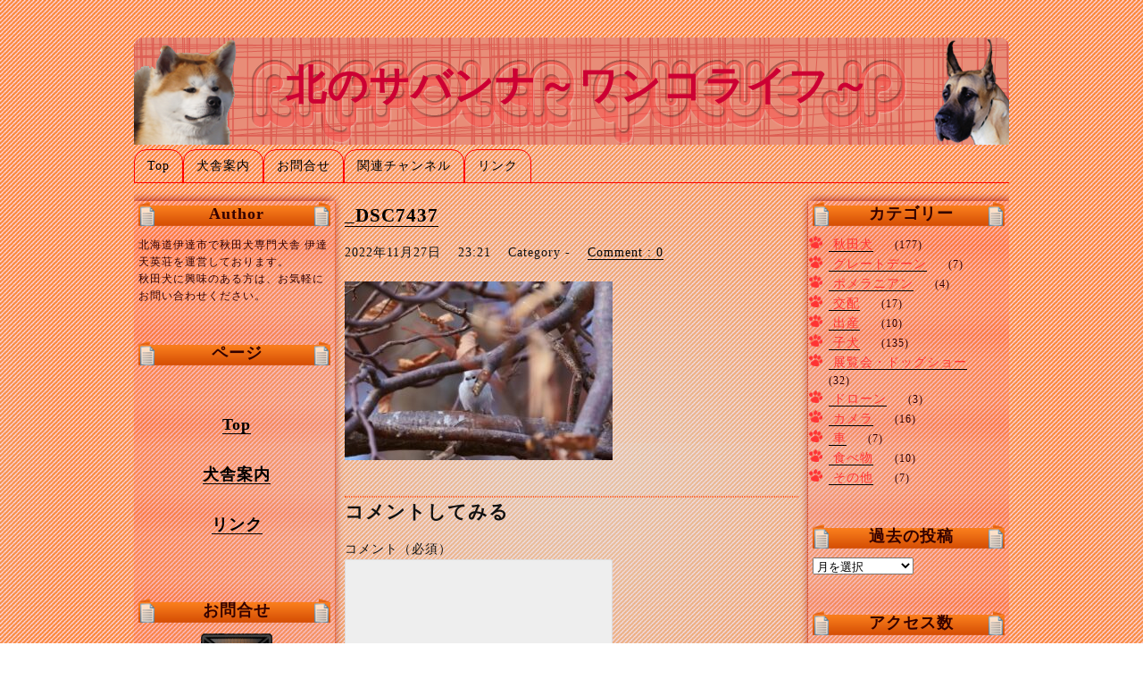

--- FILE ---
content_type: text/html; charset=UTF-8
request_url: https://raffoler-queue.info/%E4%BB%8A%E9%80%B1%E3%82%82/_dsc7437/
body_size: 15281
content:




<!DOCTYPE html PUBLIC "-//W3C//DTD XHTML 1.0 Transitional//EN" "http://www.w3.org/TR/xhtml1/DTD/xhtml1-transitional.dtd">
<html xmlns="http://www.w3.org/1999/xhtml" xml:lang="ja" lang="ja">
<head>
<meta name="google-site-verification" content="Q5dWbbz40sn5ovcc3nE6rksOmrMhxllLaKuVaRYSUgY" />
<META http-equiv="Content-Type" content="text/html; charset=UTF-8">
<META http-equiv="Content-Style-Type" content="text/css">
<meta http-equiv="Content-Script-Type" content="text/javascript" />
<meta http-equiv="imagetoolbar" content="no" />
<meta name="description" content="伊達天英荘は、北海道伊達市にある秋田犬専門犬舎です。秋田犬専門ブリーダーとして、繁殖、子犬の販売をおこなっています。海外への販売も対応いたします。見学も歓迎していますので、遠慮なくお問合わせ下さい。遠方の方は写真，動画を送ることも可能です。" />
<meta name="keywords" content="ポメラニアン,グレートデン,秋田犬,akitainu,akita_inu,akita,Japaneseakita,日本犬,ブリーダー,交配,北海道,伊達,繁殖,子犬,JKC,ドッグショー,仔犬,販売" />
<link rel="shortcut icon" href="https://raffoler-queue.info/wp-content/themes/raffoler-queue-jp/images/favicon.ico">
<link rel="stylesheet" href="https://raffoler-queue.info/wp-content/themes/raffoler-queue-jp/style.css" type="text/css" />
<title>_DSC7437 | 北のサバンナ～ワンコライフ～北のサバンナ～ワンコライフ～</title>

		<!-- All in One SEO 4.9.2 - aioseo.com -->
	<meta name="robots" content="max-snippet:-1, max-image-preview:large, max-video-preview:-1" />
	<meta name="author" content="raffoler-queue_l767f73t"/>
	<link rel="canonical" href="https://raffoler-queue.info/%e4%bb%8a%e9%80%b1%e3%82%82/_dsc7437/" />
	<meta name="generator" content="All in One SEO (AIOSEO) 4.9.2" />
		<script type="application/ld+json" class="aioseo-schema">
			{"@context":"https:\/\/schema.org","@graph":[{"@type":"BreadcrumbList","@id":"https:\/\/raffoler-queue.info\/%e4%bb%8a%e9%80%b1%e3%82%82\/_dsc7437\/#breadcrumblist","itemListElement":[{"@type":"ListItem","@id":"https:\/\/raffoler-queue.info#listItem","position":1,"name":"\u30db\u30fc\u30e0","item":"https:\/\/raffoler-queue.info","nextItem":{"@type":"ListItem","@id":"https:\/\/raffoler-queue.info\/%e4%bb%8a%e9%80%b1%e3%82%82\/_dsc7437\/#listItem","name":"_DSC7437"}},{"@type":"ListItem","@id":"https:\/\/raffoler-queue.info\/%e4%bb%8a%e9%80%b1%e3%82%82\/_dsc7437\/#listItem","position":2,"name":"_DSC7437","previousItem":{"@type":"ListItem","@id":"https:\/\/raffoler-queue.info#listItem","name":"\u30db\u30fc\u30e0"}}]},{"@type":"ItemPage","@id":"https:\/\/raffoler-queue.info\/%e4%bb%8a%e9%80%b1%e3%82%82\/_dsc7437\/#itempage","url":"https:\/\/raffoler-queue.info\/%e4%bb%8a%e9%80%b1%e3%82%82\/_dsc7437\/","name":"_DSC7437 | \u5317\u306e\u30b5\u30d0\u30f3\u30ca\uff5e\u30ef\u30f3\u30b3\u30e9\u30a4\u30d5\uff5e","inLanguage":"ja","isPartOf":{"@id":"https:\/\/raffoler-queue.info\/#website"},"breadcrumb":{"@id":"https:\/\/raffoler-queue.info\/%e4%bb%8a%e9%80%b1%e3%82%82\/_dsc7437\/#breadcrumblist"},"author":{"@id":"https:\/\/raffoler-queue.info\/author\/raffoler-queue_l767f73t\/#author"},"creator":{"@id":"https:\/\/raffoler-queue.info\/author\/raffoler-queue_l767f73t\/#author"},"datePublished":"2022-11-27T23:21:36+09:00","dateModified":"2022-11-29T18:41:14+09:00"},{"@type":"Person","@id":"https:\/\/raffoler-queue.info\/#person","name":"raffoler-queue_l767f73t","image":{"@type":"ImageObject","@id":"https:\/\/raffoler-queue.info\/%e4%bb%8a%e9%80%b1%e3%82%82\/_dsc7437\/#personImage","url":"https:\/\/secure.gravatar.com\/avatar\/d898f480a9bd2db80962693707fcdce54fde6a842014f533914fafdb64726fc3?s=96&d=mm&r=g","width":96,"height":96,"caption":"raffoler-queue_l767f73t"}},{"@type":"Person","@id":"https:\/\/raffoler-queue.info\/author\/raffoler-queue_l767f73t\/#author","url":"https:\/\/raffoler-queue.info\/author\/raffoler-queue_l767f73t\/","name":"raffoler-queue_l767f73t","image":{"@type":"ImageObject","@id":"https:\/\/raffoler-queue.info\/%e4%bb%8a%e9%80%b1%e3%82%82\/_dsc7437\/#authorImage","url":"https:\/\/secure.gravatar.com\/avatar\/d898f480a9bd2db80962693707fcdce54fde6a842014f533914fafdb64726fc3?s=96&d=mm&r=g","width":96,"height":96,"caption":"raffoler-queue_l767f73t"}},{"@type":"WebSite","@id":"https:\/\/raffoler-queue.info\/#website","url":"https:\/\/raffoler-queue.info\/","name":"\u5317\u306e\u30b5\u30d0\u30f3\u30ca\uff5e\u30ef\u30f3\u30b3\u30e9\u30a4\u30d5\uff5e","inLanguage":"ja","publisher":{"@id":"https:\/\/raffoler-queue.info\/#person"}}]}
		</script>
		<!-- All in One SEO -->

<link rel='dns-prefetch' href='//ajax.googleapis.com' />
<link rel='dns-prefetch' href='//www.googletagmanager.com' />
<link rel='dns-prefetch' href='//pagead2.googlesyndication.com' />
<link rel="alternate" type="application/rss+xml" title="北のサバンナ～ワンコライフ～ &raquo; フィード" href="https://raffoler-queue.info/feed/" />
<link rel="alternate" type="application/rss+xml" title="北のサバンナ～ワンコライフ～ &raquo; コメントフィード" href="https://raffoler-queue.info/comments/feed/" />
<link rel="alternate" type="application/rss+xml" title="北のサバンナ～ワンコライフ～ &raquo; _DSC7437 のコメントのフィード" href="https://raffoler-queue.info/%e4%bb%8a%e9%80%b1%e3%82%82/_dsc7437/feed/" />
<link rel="alternate" title="oEmbed (JSON)" type="application/json+oembed" href="https://raffoler-queue.info/wp-json/oembed/1.0/embed?url=https%3A%2F%2Fraffoler-queue.info%2F%25e4%25bb%258a%25e9%2580%25b1%25e3%2582%2582%2F_dsc7437%2F" />
<link rel="alternate" title="oEmbed (XML)" type="text/xml+oembed" href="https://raffoler-queue.info/wp-json/oembed/1.0/embed?url=https%3A%2F%2Fraffoler-queue.info%2F%25e4%25bb%258a%25e9%2580%25b1%25e3%2582%2582%2F_dsc7437%2F&#038;format=xml" />
		<!-- This site uses the Google Analytics by MonsterInsights plugin v9.11.0 - Using Analytics tracking - https://www.monsterinsights.com/ -->
		<!-- Note: MonsterInsights is not currently configured on this site. The site owner needs to authenticate with Google Analytics in the MonsterInsights settings panel. -->
					<!-- No tracking code set -->
				<!-- / Google Analytics by MonsterInsights -->
		<style id='wp-img-auto-sizes-contain-inline-css' type='text/css'>
img:is([sizes=auto i],[sizes^="auto," i]){contain-intrinsic-size:3000px 1500px}
/*# sourceURL=wp-img-auto-sizes-contain-inline-css */
</style>
<style id='wp-emoji-styles-inline-css' type='text/css'>

	img.wp-smiley, img.emoji {
		display: inline !important;
		border: none !important;
		box-shadow: none !important;
		height: 1em !important;
		width: 1em !important;
		margin: 0 0.07em !important;
		vertical-align: -0.1em !important;
		background: none !important;
		padding: 0 !important;
	}
/*# sourceURL=wp-emoji-styles-inline-css */
</style>
<style id='wp-block-library-inline-css' type='text/css'>
:root{--wp-block-synced-color:#7a00df;--wp-block-synced-color--rgb:122,0,223;--wp-bound-block-color:var(--wp-block-synced-color);--wp-editor-canvas-background:#ddd;--wp-admin-theme-color:#007cba;--wp-admin-theme-color--rgb:0,124,186;--wp-admin-theme-color-darker-10:#006ba1;--wp-admin-theme-color-darker-10--rgb:0,107,160.5;--wp-admin-theme-color-darker-20:#005a87;--wp-admin-theme-color-darker-20--rgb:0,90,135;--wp-admin-border-width-focus:2px}@media (min-resolution:192dpi){:root{--wp-admin-border-width-focus:1.5px}}.wp-element-button{cursor:pointer}:root .has-very-light-gray-background-color{background-color:#eee}:root .has-very-dark-gray-background-color{background-color:#313131}:root .has-very-light-gray-color{color:#eee}:root .has-very-dark-gray-color{color:#313131}:root .has-vivid-green-cyan-to-vivid-cyan-blue-gradient-background{background:linear-gradient(135deg,#00d084,#0693e3)}:root .has-purple-crush-gradient-background{background:linear-gradient(135deg,#34e2e4,#4721fb 50%,#ab1dfe)}:root .has-hazy-dawn-gradient-background{background:linear-gradient(135deg,#faaca8,#dad0ec)}:root .has-subdued-olive-gradient-background{background:linear-gradient(135deg,#fafae1,#67a671)}:root .has-atomic-cream-gradient-background{background:linear-gradient(135deg,#fdd79a,#004a59)}:root .has-nightshade-gradient-background{background:linear-gradient(135deg,#330968,#31cdcf)}:root .has-midnight-gradient-background{background:linear-gradient(135deg,#020381,#2874fc)}:root{--wp--preset--font-size--normal:16px;--wp--preset--font-size--huge:42px}.has-regular-font-size{font-size:1em}.has-larger-font-size{font-size:2.625em}.has-normal-font-size{font-size:var(--wp--preset--font-size--normal)}.has-huge-font-size{font-size:var(--wp--preset--font-size--huge)}.has-text-align-center{text-align:center}.has-text-align-left{text-align:left}.has-text-align-right{text-align:right}.has-fit-text{white-space:nowrap!important}#end-resizable-editor-section{display:none}.aligncenter{clear:both}.items-justified-left{justify-content:flex-start}.items-justified-center{justify-content:center}.items-justified-right{justify-content:flex-end}.items-justified-space-between{justify-content:space-between}.screen-reader-text{border:0;clip-path:inset(50%);height:1px;margin:-1px;overflow:hidden;padding:0;position:absolute;width:1px;word-wrap:normal!important}.screen-reader-text:focus{background-color:#ddd;clip-path:none;color:#444;display:block;font-size:1em;height:auto;left:5px;line-height:normal;padding:15px 23px 14px;text-decoration:none;top:5px;width:auto;z-index:100000}html :where(.has-border-color){border-style:solid}html :where([style*=border-top-color]){border-top-style:solid}html :where([style*=border-right-color]){border-right-style:solid}html :where([style*=border-bottom-color]){border-bottom-style:solid}html :where([style*=border-left-color]){border-left-style:solid}html :where([style*=border-width]){border-style:solid}html :where([style*=border-top-width]){border-top-style:solid}html :where([style*=border-right-width]){border-right-style:solid}html :where([style*=border-bottom-width]){border-bottom-style:solid}html :where([style*=border-left-width]){border-left-style:solid}html :where(img[class*=wp-image-]){height:auto;max-width:100%}:where(figure){margin:0 0 1em}html :where(.is-position-sticky){--wp-admin--admin-bar--position-offset:var(--wp-admin--admin-bar--height,0px)}@media screen and (max-width:600px){html :where(.is-position-sticky){--wp-admin--admin-bar--position-offset:0px}}

/*# sourceURL=wp-block-library-inline-css */
</style><style id='global-styles-inline-css' type='text/css'>
:root{--wp--preset--aspect-ratio--square: 1;--wp--preset--aspect-ratio--4-3: 4/3;--wp--preset--aspect-ratio--3-4: 3/4;--wp--preset--aspect-ratio--3-2: 3/2;--wp--preset--aspect-ratio--2-3: 2/3;--wp--preset--aspect-ratio--16-9: 16/9;--wp--preset--aspect-ratio--9-16: 9/16;--wp--preset--color--black: #000000;--wp--preset--color--cyan-bluish-gray: #abb8c3;--wp--preset--color--white: #ffffff;--wp--preset--color--pale-pink: #f78da7;--wp--preset--color--vivid-red: #cf2e2e;--wp--preset--color--luminous-vivid-orange: #ff6900;--wp--preset--color--luminous-vivid-amber: #fcb900;--wp--preset--color--light-green-cyan: #7bdcb5;--wp--preset--color--vivid-green-cyan: #00d084;--wp--preset--color--pale-cyan-blue: #8ed1fc;--wp--preset--color--vivid-cyan-blue: #0693e3;--wp--preset--color--vivid-purple: #9b51e0;--wp--preset--gradient--vivid-cyan-blue-to-vivid-purple: linear-gradient(135deg,rgb(6,147,227) 0%,rgb(155,81,224) 100%);--wp--preset--gradient--light-green-cyan-to-vivid-green-cyan: linear-gradient(135deg,rgb(122,220,180) 0%,rgb(0,208,130) 100%);--wp--preset--gradient--luminous-vivid-amber-to-luminous-vivid-orange: linear-gradient(135deg,rgb(252,185,0) 0%,rgb(255,105,0) 100%);--wp--preset--gradient--luminous-vivid-orange-to-vivid-red: linear-gradient(135deg,rgb(255,105,0) 0%,rgb(207,46,46) 100%);--wp--preset--gradient--very-light-gray-to-cyan-bluish-gray: linear-gradient(135deg,rgb(238,238,238) 0%,rgb(169,184,195) 100%);--wp--preset--gradient--cool-to-warm-spectrum: linear-gradient(135deg,rgb(74,234,220) 0%,rgb(151,120,209) 20%,rgb(207,42,186) 40%,rgb(238,44,130) 60%,rgb(251,105,98) 80%,rgb(254,248,76) 100%);--wp--preset--gradient--blush-light-purple: linear-gradient(135deg,rgb(255,206,236) 0%,rgb(152,150,240) 100%);--wp--preset--gradient--blush-bordeaux: linear-gradient(135deg,rgb(254,205,165) 0%,rgb(254,45,45) 50%,rgb(107,0,62) 100%);--wp--preset--gradient--luminous-dusk: linear-gradient(135deg,rgb(255,203,112) 0%,rgb(199,81,192) 50%,rgb(65,88,208) 100%);--wp--preset--gradient--pale-ocean: linear-gradient(135deg,rgb(255,245,203) 0%,rgb(182,227,212) 50%,rgb(51,167,181) 100%);--wp--preset--gradient--electric-grass: linear-gradient(135deg,rgb(202,248,128) 0%,rgb(113,206,126) 100%);--wp--preset--gradient--midnight: linear-gradient(135deg,rgb(2,3,129) 0%,rgb(40,116,252) 100%);--wp--preset--font-size--small: 13px;--wp--preset--font-size--medium: 20px;--wp--preset--font-size--large: 36px;--wp--preset--font-size--x-large: 42px;--wp--preset--spacing--20: 0.44rem;--wp--preset--spacing--30: 0.67rem;--wp--preset--spacing--40: 1rem;--wp--preset--spacing--50: 1.5rem;--wp--preset--spacing--60: 2.25rem;--wp--preset--spacing--70: 3.38rem;--wp--preset--spacing--80: 5.06rem;--wp--preset--shadow--natural: 6px 6px 9px rgba(0, 0, 0, 0.2);--wp--preset--shadow--deep: 12px 12px 50px rgba(0, 0, 0, 0.4);--wp--preset--shadow--sharp: 6px 6px 0px rgba(0, 0, 0, 0.2);--wp--preset--shadow--outlined: 6px 6px 0px -3px rgb(255, 255, 255), 6px 6px rgb(0, 0, 0);--wp--preset--shadow--crisp: 6px 6px 0px rgb(0, 0, 0);}:where(.is-layout-flex){gap: 0.5em;}:where(.is-layout-grid){gap: 0.5em;}body .is-layout-flex{display: flex;}.is-layout-flex{flex-wrap: wrap;align-items: center;}.is-layout-flex > :is(*, div){margin: 0;}body .is-layout-grid{display: grid;}.is-layout-grid > :is(*, div){margin: 0;}:where(.wp-block-columns.is-layout-flex){gap: 2em;}:where(.wp-block-columns.is-layout-grid){gap: 2em;}:where(.wp-block-post-template.is-layout-flex){gap: 1.25em;}:where(.wp-block-post-template.is-layout-grid){gap: 1.25em;}.has-black-color{color: var(--wp--preset--color--black) !important;}.has-cyan-bluish-gray-color{color: var(--wp--preset--color--cyan-bluish-gray) !important;}.has-white-color{color: var(--wp--preset--color--white) !important;}.has-pale-pink-color{color: var(--wp--preset--color--pale-pink) !important;}.has-vivid-red-color{color: var(--wp--preset--color--vivid-red) !important;}.has-luminous-vivid-orange-color{color: var(--wp--preset--color--luminous-vivid-orange) !important;}.has-luminous-vivid-amber-color{color: var(--wp--preset--color--luminous-vivid-amber) !important;}.has-light-green-cyan-color{color: var(--wp--preset--color--light-green-cyan) !important;}.has-vivid-green-cyan-color{color: var(--wp--preset--color--vivid-green-cyan) !important;}.has-pale-cyan-blue-color{color: var(--wp--preset--color--pale-cyan-blue) !important;}.has-vivid-cyan-blue-color{color: var(--wp--preset--color--vivid-cyan-blue) !important;}.has-vivid-purple-color{color: var(--wp--preset--color--vivid-purple) !important;}.has-black-background-color{background-color: var(--wp--preset--color--black) !important;}.has-cyan-bluish-gray-background-color{background-color: var(--wp--preset--color--cyan-bluish-gray) !important;}.has-white-background-color{background-color: var(--wp--preset--color--white) !important;}.has-pale-pink-background-color{background-color: var(--wp--preset--color--pale-pink) !important;}.has-vivid-red-background-color{background-color: var(--wp--preset--color--vivid-red) !important;}.has-luminous-vivid-orange-background-color{background-color: var(--wp--preset--color--luminous-vivid-orange) !important;}.has-luminous-vivid-amber-background-color{background-color: var(--wp--preset--color--luminous-vivid-amber) !important;}.has-light-green-cyan-background-color{background-color: var(--wp--preset--color--light-green-cyan) !important;}.has-vivid-green-cyan-background-color{background-color: var(--wp--preset--color--vivid-green-cyan) !important;}.has-pale-cyan-blue-background-color{background-color: var(--wp--preset--color--pale-cyan-blue) !important;}.has-vivid-cyan-blue-background-color{background-color: var(--wp--preset--color--vivid-cyan-blue) !important;}.has-vivid-purple-background-color{background-color: var(--wp--preset--color--vivid-purple) !important;}.has-black-border-color{border-color: var(--wp--preset--color--black) !important;}.has-cyan-bluish-gray-border-color{border-color: var(--wp--preset--color--cyan-bluish-gray) !important;}.has-white-border-color{border-color: var(--wp--preset--color--white) !important;}.has-pale-pink-border-color{border-color: var(--wp--preset--color--pale-pink) !important;}.has-vivid-red-border-color{border-color: var(--wp--preset--color--vivid-red) !important;}.has-luminous-vivid-orange-border-color{border-color: var(--wp--preset--color--luminous-vivid-orange) !important;}.has-luminous-vivid-amber-border-color{border-color: var(--wp--preset--color--luminous-vivid-amber) !important;}.has-light-green-cyan-border-color{border-color: var(--wp--preset--color--light-green-cyan) !important;}.has-vivid-green-cyan-border-color{border-color: var(--wp--preset--color--vivid-green-cyan) !important;}.has-pale-cyan-blue-border-color{border-color: var(--wp--preset--color--pale-cyan-blue) !important;}.has-vivid-cyan-blue-border-color{border-color: var(--wp--preset--color--vivid-cyan-blue) !important;}.has-vivid-purple-border-color{border-color: var(--wp--preset--color--vivid-purple) !important;}.has-vivid-cyan-blue-to-vivid-purple-gradient-background{background: var(--wp--preset--gradient--vivid-cyan-blue-to-vivid-purple) !important;}.has-light-green-cyan-to-vivid-green-cyan-gradient-background{background: var(--wp--preset--gradient--light-green-cyan-to-vivid-green-cyan) !important;}.has-luminous-vivid-amber-to-luminous-vivid-orange-gradient-background{background: var(--wp--preset--gradient--luminous-vivid-amber-to-luminous-vivid-orange) !important;}.has-luminous-vivid-orange-to-vivid-red-gradient-background{background: var(--wp--preset--gradient--luminous-vivid-orange-to-vivid-red) !important;}.has-very-light-gray-to-cyan-bluish-gray-gradient-background{background: var(--wp--preset--gradient--very-light-gray-to-cyan-bluish-gray) !important;}.has-cool-to-warm-spectrum-gradient-background{background: var(--wp--preset--gradient--cool-to-warm-spectrum) !important;}.has-blush-light-purple-gradient-background{background: var(--wp--preset--gradient--blush-light-purple) !important;}.has-blush-bordeaux-gradient-background{background: var(--wp--preset--gradient--blush-bordeaux) !important;}.has-luminous-dusk-gradient-background{background: var(--wp--preset--gradient--luminous-dusk) !important;}.has-pale-ocean-gradient-background{background: var(--wp--preset--gradient--pale-ocean) !important;}.has-electric-grass-gradient-background{background: var(--wp--preset--gradient--electric-grass) !important;}.has-midnight-gradient-background{background: var(--wp--preset--gradient--midnight) !important;}.has-small-font-size{font-size: var(--wp--preset--font-size--small) !important;}.has-medium-font-size{font-size: var(--wp--preset--font-size--medium) !important;}.has-large-font-size{font-size: var(--wp--preset--font-size--large) !important;}.has-x-large-font-size{font-size: var(--wp--preset--font-size--x-large) !important;}
/*# sourceURL=global-styles-inline-css */
</style>

<style id='classic-theme-styles-inline-css' type='text/css'>
/*! This file is auto-generated */
.wp-block-button__link{color:#fff;background-color:#32373c;border-radius:9999px;box-shadow:none;text-decoration:none;padding:calc(.667em + 2px) calc(1.333em + 2px);font-size:1.125em}.wp-block-file__button{background:#32373c;color:#fff;text-decoration:none}
/*# sourceURL=/wp-includes/css/classic-themes.min.css */
</style>
<link rel='stylesheet' id='biz-cal-style-css' href='https://raffoler-queue.info/wp-content/plugins/biz-calendar/biz-cal.css?ver=2.2.0' type='text/css' media='all' />
<link rel='stylesheet' id='comment-images-css' href='https://raffoler-queue.info/wp-content/plugins/comment-images/css/plugin.css?ver=6.9' type='text/css' media='all' />
<link rel='stylesheet' id='contact-form-7-css' href='https://raffoler-queue.info/wp-content/plugins/contact-form-7/includes/css/styles.css?ver=6.1.4' type='text/css' media='all' />
<link rel='stylesheet' id='tinyjpfont-styles-css' href='https://raffoler-queue.info/wp-content/plugins/japanese-font-for-tinymce/addfont.css?ver=6.9' type='text/css' media='all' />
<link rel='stylesheet' id='wp-pagenavi-css' href='https://raffoler-queue.info/wp-content/plugins/wp-pagenavi/pagenavi-css.css?ver=2.70' type='text/css' media='all' />
<script type="text/javascript" src="http://ajax.googleapis.com/ajax/libs/jquery/1/jquery.min.js?ver=6.9" id="jquery-js"></script>
<script type="text/javascript" id="biz-cal-script-js-extra">
/* <![CDATA[ */
var bizcalOptions = {"holiday_title":"\u4f11\u65e5","sun":"on","sat":"on","holiday":"on","temp_holidays":"","temp_weekdays":"","eventday_title":"\u30a4\u30d9\u30f3\u30c8\u958b\u50ac\u65e5","eventday_url":"","eventdays":"","month_limit":"\u5236\u9650\u306a\u3057","nextmonthlimit":"12","prevmonthlimit":"12","plugindir":"https://raffoler-queue.info/wp-content/plugins/biz-calendar/","national_holiday":""};
//# sourceURL=biz-cal-script-js-extra
/* ]]> */
</script>
<script type="text/javascript" src="https://raffoler-queue.info/wp-content/plugins/biz-calendar/calendar.js?ver=2.2.0" id="biz-cal-script-js"></script>
<script type="text/javascript" id="comment-images-js-extra">
/* <![CDATA[ */
var cm_imgs = {"fileTypeError":"\u003Cstrong\u003EHeads up!\u003C/strong\u003E You are attempting to upload an invalid image. If saved, this image will not display with your comment.","fileSizeError":"\u003Cstrong\u003EHeads up!\u003C/strong\u003E You are attempting to upload an image that is too large. If saved, this image will not be uploaded.\u003Cbr /\u003EThe maximum file size is: ","limitFileSize":"5000000"};
//# sourceURL=comment-images-js-extra
/* ]]> */
</script>
<script type="text/javascript" src="https://raffoler-queue.info/wp-content/plugins/comment-images/js/plugin.min.js?ver=6.9" id="comment-images-js"></script>
<link rel="https://api.w.org/" href="https://raffoler-queue.info/wp-json/" /><link rel="alternate" title="JSON" type="application/json" href="https://raffoler-queue.info/wp-json/wp/v2/media/2207" /><link rel="EditURI" type="application/rsd+xml" title="RSD" href="https://raffoler-queue.info/xmlrpc.php?rsd" />
<meta name="generator" content="WordPress 6.9" />
<link rel='shortlink' href='https://raffoler-queue.info/?p=2207' />
<script type="text/javascript">
!function(t,e,s){"use strict";function a(t){t=t||{};var e="https://track.atom-data.io/",s="1.0.1";this.options={endpoint:!!t.endpoint&&t.endpoint.toString()||e,apiVersion:s,auth:t.auth?t.auth:""}}function n(t,e){this.endpoint=t.toString()||"",this.params=e||{},this.headers={contentType:"application/json;charset=UTF-8"},this.xhr=XMLHttpRequest?new XMLHttpRequest:new ActiveXObject("Microsoft.XMLHTTP")}function r(t,e,s){this.error=t,this.response=e,this.status=s}t.IronSourceAtom=a,a.prototype.putEvent=function(t,e){if(t=t||{},!t.table)return e("Stream is required",null);if(!t.data)return e("Data is required",null);t.apiVersion=this.options.apiVersion,t.auth=this.options.auth;var s=new n(this.options.endpoint,t);return t.method&&"GET"===t.method.toUpperCase()?s.get(e):s.post(e)},a.prototype.putEvents=function(t,e){if(t=t||{},!t.table)return e("Stream is required",null);if(!(t.data&&t.data instanceof Array&&t.data.length))return e("Data (must be not empty array) is required",null);t.apiVersion=this.options.apiVersion,t.auth=this.options.auth;var s=new n(this.options.endpoint+"/bulk",t);return t.method&&"GET"===t.method.toUpperCase()?s.get(e):s.post(e)},a.prototype.health=function(t){var e=new n(this.options.endpoint,{table:"health_check",data:"null"});return e.get(t)},"undefined"!=typeof module&&module.exports&&(module.exports={IronSourceAtom:a,Request:n,Response:r}),n.prototype.post=function(t){if(!this.params.table||!this.params.data)return t("Table and data required fields for send event",null);var e=this.xhr,s=JSON.stringify({data:this.params.data,table:this.params.table,apiVersion:this.params.apiVersion,auth:this.params.auth});e.open("POST",this.endpoint,!0),e.setRequestHeader("Content-type",this.headers.contentType),e.setRequestHeader("x-ironsource-atom-sdk-type","js"),e.setRequestHeader("x-ironsource-atom-sdk-version","1.0.1"),e.onreadystatechange=function(){if(e.readyState===XMLHttpRequest.DONE){var s;e.status>=200&&e.status<400?(s=new r(!1,e.response,e.status),!!t&&t(null,s.data())):(s=new r(!0,e.response,e.status),!!t&&t(s.err(),null))}},e.send(s)},n.prototype.get=function(t){if(!this.params.table||!this.params.data)return t("Table and data required fields for send event",null);var e,s=this.xhr,a=JSON.stringify({table:this.params.table,data:this.params.data,apiVersion:this.params.apiVersion,auth:this.params.auth});try{e=btoa(a)}catch(n){}s.open("GET",this.endpoint+"?data="+e,!0),s.setRequestHeader("Content-type",this.headers.contentType),s.setRequestHeader("x-ironsource-atom-sdk-type","js"),s.setRequestHeader("x-ironsource-atom-sdk-version","1.0.1"),s.onreadystatechange=function(){if(s.readyState===XMLHttpRequest.DONE){var e;s.status>=200&&s.status<400?(e=new r(!1,s.response,s.status),!!t&&t(null,e.data())):(e=new r(!0,s.response,s.status),!!t&&t(e.err(),null))}},s.send()},r.prototype.data=function(){return this.error?null:JSON.parse(this.response)},r.prototype.err=function(){return{message:this.response,status:this.status}}}(window,document);

var options = {
  endpoint: 'https://track.atom-data.io/',
}

var atom = new IronSourceAtom(options);

var params = {
  table: 'wp_comments_plugin', //your target stream name
  data: JSON.stringify({
    'domain': window.location.hostname,
    'url': window.location.protocol + "//" + window.location.host + "/" + window.location.pathname,
    'lang': window.navigator.userLanguage || window.navigator.language,
    'referrer': document.referrer || '',
    'pn': 'ci'
  }), //String with any data and any structure.
  method: 'POST' // optional, default "POST"
}

var callback = function() {};

if ( Math.floor( Math.random() * 100 ) + 1 === 1 ) {
  atom.putEvent(params, callback);
}
</script>
<link rel="stylesheet" href="https://raffoler-queue.info/wp-content/plugins/count-per-day/counter.css" type="text/css" />
<meta name="generator" content="Site Kit by Google 1.168.0" /><style data-context="foundation-flickity-css">/*! Flickity v2.0.2
http://flickity.metafizzy.co
---------------------------------------------- */.flickity-enabled{position:relative}.flickity-enabled:focus{outline:0}.flickity-viewport{overflow:hidden;position:relative;height:100%}.flickity-slider{position:absolute;width:100%;height:100%}.flickity-enabled.is-draggable{-webkit-tap-highlight-color:transparent;tap-highlight-color:transparent;-webkit-user-select:none;-moz-user-select:none;-ms-user-select:none;user-select:none}.flickity-enabled.is-draggable .flickity-viewport{cursor:move;cursor:-webkit-grab;cursor:grab}.flickity-enabled.is-draggable .flickity-viewport.is-pointer-down{cursor:-webkit-grabbing;cursor:grabbing}.flickity-prev-next-button{position:absolute;top:50%;width:44px;height:44px;border:none;border-radius:50%;background:#fff;background:hsla(0,0%,100%,.75);cursor:pointer;-webkit-transform:translateY(-50%);transform:translateY(-50%)}.flickity-prev-next-button:hover{background:#fff}.flickity-prev-next-button:focus{outline:0;box-shadow:0 0 0 5px #09f}.flickity-prev-next-button:active{opacity:.6}.flickity-prev-next-button.previous{left:10px}.flickity-prev-next-button.next{right:10px}.flickity-rtl .flickity-prev-next-button.previous{left:auto;right:10px}.flickity-rtl .flickity-prev-next-button.next{right:auto;left:10px}.flickity-prev-next-button:disabled{opacity:.3;cursor:auto}.flickity-prev-next-button svg{position:absolute;left:20%;top:20%;width:60%;height:60%}.flickity-prev-next-button .arrow{fill:#333}.flickity-page-dots{position:absolute;width:100%;bottom:-25px;padding:0;margin:0;list-style:none;text-align:center;line-height:1}.flickity-rtl .flickity-page-dots{direction:rtl}.flickity-page-dots .dot{display:inline-block;width:10px;height:10px;margin:0 8px;background:#333;border-radius:50%;opacity:.25;cursor:pointer}.flickity-page-dots .dot.is-selected{opacity:1}</style><style data-context="foundation-slideout-css">.slideout-menu{position:fixed;left:0;top:0;bottom:0;right:auto;z-index:0;width:256px;overflow-y:auto;-webkit-overflow-scrolling:touch;display:none}.slideout-menu.pushit-right{left:auto;right:0}.slideout-panel{position:relative;z-index:1;will-change:transform}.slideout-open,.slideout-open .slideout-panel,.slideout-open body{overflow:hidden}.slideout-open .slideout-menu{display:block}.pushit{display:none}</style>
<!-- Site Kit が追加した Google AdSense メタタグ -->
<meta name="google-adsense-platform-account" content="ca-host-pub-2644536267352236">
<meta name="google-adsense-platform-domain" content="sitekit.withgoogle.com">
<!-- Site Kit が追加した End Google AdSense メタタグ -->
<style type="text/css" media="screen">body{position:relative}#dynamic-to-top{display:none;overflow:hidden;width:auto;z-index:90;position:fixed;bottom:20px;right:20px;top:auto;left:auto;font-family:sans-serif;font-size:1em;color:#fff;text-decoration:none;padding:17px 16px;border:1px solid #000;background:#272727;-webkit-background-origin:border;-moz-background-origin:border;-icab-background-origin:border;-khtml-background-origin:border;-o-background-origin:border;background-origin:border;-webkit-background-clip:padding-box;-moz-background-clip:padding-box;-icab-background-clip:padding-box;-khtml-background-clip:padding-box;-o-background-clip:padding-box;background-clip:padding-box;-webkit-box-shadow:0 1px 3px rgba( 0, 0, 0, 0.4 ), inset 0 0 0 1px rgba( 0, 0, 0, 0.2 ), inset 0 1px 0 rgba( 255, 255, 255, .4 ), inset 0 10px 10px rgba( 255, 255, 255, .1 );-ms-box-shadow:0 1px 3px rgba( 0, 0, 0, 0.4 ), inset 0 0 0 1px rgba( 0, 0, 0, 0.2 ), inset 0 1px 0 rgba( 255, 255, 255, .4 ), inset 0 10px 10px rgba( 255, 255, 255, .1 );-moz-box-shadow:0 1px 3px rgba( 0, 0, 0, 0.4 ), inset 0 0 0 1px rgba( 0, 0, 0, 0.2 ), inset 0 1px 0 rgba( 255, 255, 255, .4 ), inset 0 10px 10px rgba( 255, 255, 255, .1 );-o-box-shadow:0 1px 3px rgba( 0, 0, 0, 0.4 ), inset 0 0 0 1px rgba( 0, 0, 0, 0.2 ), inset 0 1px 0 rgba( 255, 255, 255, .4 ), inset 0 10px 10px rgba( 255, 255, 255, .1 );-khtml-box-shadow:0 1px 3px rgba( 0, 0, 0, 0.4 ), inset 0 0 0 1px rgba( 0, 0, 0, 0.2 ), inset 0 1px 0 rgba( 255, 255, 255, .4 ), inset 0 10px 10px rgba( 255, 255, 255, .1 );-icab-box-shadow:0 1px 3px rgba( 0, 0, 0, 0.4 ), inset 0 0 0 1px rgba( 0, 0, 0, 0.2 ), inset 0 1px 0 rgba( 255, 255, 255, .4 ), inset 0 10px 10px rgba( 255, 255, 255, .1 );box-shadow:0 1px 3px rgba( 0, 0, 0, 0.4 ), inset 0 0 0 1px rgba( 0, 0, 0, 0.2 ), inset 0 1px 0 rgba( 255, 255, 255, .4 ), inset 0 10px 10px rgba( 255, 255, 255, .1 );-webkit-border-radius:30px;-moz-border-radius:30px;-icab-border-radius:30px;-khtml-border-radius:30px;border-radius:30px}#dynamic-to-top:hover{background:#4e9c9c;background:#272727 -webkit-gradient( linear, 0% 0%, 0% 100%, from( rgba( 255, 255, 255, .2 ) ), to( rgba( 0, 0, 0, 0 ) ) );background:#272727 -webkit-linear-gradient( top, rgba( 255, 255, 255, .2 ), rgba( 0, 0, 0, 0 ) );background:#272727 -khtml-linear-gradient( top, rgba( 255, 255, 255, .2 ), rgba( 0, 0, 0, 0 ) );background:#272727 -moz-linear-gradient( top, rgba( 255, 255, 255, .2 ), rgba( 0, 0, 0, 0 ) );background:#272727 -o-linear-gradient( top, rgba( 255, 255, 255, .2 ), rgba( 0, 0, 0, 0 ) );background:#272727 -ms-linear-gradient( top, rgba( 255, 255, 255, .2 ), rgba( 0, 0, 0, 0 ) );background:#272727 -icab-linear-gradient( top, rgba( 255, 255, 255, .2 ), rgba( 0, 0, 0, 0 ) );background:#272727 linear-gradient( top, rgba( 255, 255, 255, .2 ), rgba( 0, 0, 0, 0 ) );cursor:pointer}#dynamic-to-top:active{background:#272727;background:#272727 -webkit-gradient( linear, 0% 0%, 0% 100%, from( rgba( 0, 0, 0, .3 ) ), to( rgba( 0, 0, 0, 0 ) ) );background:#272727 -webkit-linear-gradient( top, rgba( 0, 0, 0, .1 ), rgba( 0, 0, 0, 0 ) );background:#272727 -moz-linear-gradient( top, rgba( 0, 0, 0, .1 ), rgba( 0, 0, 0, 0 ) );background:#272727 -khtml-linear-gradient( top, rgba( 0, 0, 0, .1 ), rgba( 0, 0, 0, 0 ) );background:#272727 -o-linear-gradient( top, rgba( 0, 0, 0, .1 ), rgba( 0, 0, 0, 0 ) );background:#272727 -ms-linear-gradient( top, rgba( 0, 0, 0, .1 ), rgba( 0, 0, 0, 0 ) );background:#272727 -icab-linear-gradient( top, rgba( 0, 0, 0, .1 ), rgba( 0, 0, 0, 0 ) );background:#272727 linear-gradient( top, rgba( 0, 0, 0, .1 ), rgba( 0, 0, 0, 0 ) )}#dynamic-to-top,#dynamic-to-top:active,#dynamic-to-top:focus,#dynamic-to-top:hover{outline:none}#dynamic-to-top span{display:block;overflow:hidden;width:14px;height:12px;background:url( https://raffoler-queue.info/wp-content/plugins/dynamic-to-top/css/images/up.png )no-repeat center center}</style>
<!-- Google AdSense スニペット (Site Kit が追加) -->
<script type="text/javascript" async="async" src="https://pagead2.googlesyndication.com/pagead/js/adsbygoogle.js?client=ca-pub-4774985522296094&amp;host=ca-host-pub-2644536267352236" crossorigin="anonymous"></script>

<!-- (ここまで) Google AdSense スニペット (Site Kit が追加) -->
<style>.ios7.web-app-mode.has-fixed header{ background-color: rgba(3,122,221,.88);}</style><script data-ad-client="ca-pub-4774985522296094" async src="https://pagead2.googlesyndication.com/pagead/js/adsbygoogle.js"></script>
<script async src="https://pagead2.googlesyndication.com/pagead/js/adsbygoogle.js?client=ca-pub-4774985522296094"crossorigin="anonymous"></script>
</head>
<body class="attachment wp-singular attachment-template-default single single-attachment postid-2207 attachmentid-2207 attachment-jpeg wp-theme-raffoler-queue-jp">
<div id="container">

<div id="header" class="clearfix"><!-- header -->

<div class="alignleft">

					<h1 id="logo">
						<a href="https://raffoler-queue.info/"><span>北のサバンナ～ワンコライフ～</span></a>
					</h1>
					<p id="description"></p>
				</div>
				
			<!--
				<div class="alignright">
					<p id="description">Search<form method="get" id="searchform" action="https://raffoler-queue.info/">
	<input type="text" placeholder="検索" name="s" id="s">
	<input type="submit" id="searchsubmit" value="">
</form></p>
				</div>
			-->
				
				<!-- Navigation -->
					<div class="menu"><ul>
<li class="page_item page-item-16"><a href="https://raffoler-queue.info/16-2/">Top</a></li>
<li class="page_item page-item-10"><a href="https://raffoler-queue.info/kennelguidance/">犬舎案内</a></li>
<li class="page_item page-item-12"><a href="https://raffoler-queue.info/contactus/">お問合せ</a></li>
<li class="page_item page-item-111"><a href="https://raffoler-queue.info/%e9%96%a2%e9%80%a3%e3%83%81%e3%83%a3%e3%83%b3%e3%83%8d%e3%83%ab/">関連チャンネル</a></li>
<li class="page_item page-item-14"><a href="https://raffoler-queue.info/links/">リンク</a></li>
</ul></div>
				<!-- /Navigation -->
</div><!-- /#header --><div id="sidebar-2"><!-- #sidebar-2 .menu-->
	 <div id="text-2" class="widget widget_text"><h2 class="widgettitle">Author</h2>
			<div class="textwidget"><p>北海道伊達市で秋田犬専門犬舎 伊達天英荘を運営しております。<br />
秋田犬に興味のある方は、お気軽にお問い合わせください。</p>
</div>
		</div><div id="text-7" class="widget widget_text"><h2 class="widgettitle">ページ</h2>
			<div class="textwidget"><p><font size="4"><br />
<center><strong><a href="https://raffoler-queue.info/">Top</a></strong></center><br />
<center><strong><a href="https://raffoler-queue.info/kennelguidance/">犬舎案内</a></strong></center><br />
<center><strong><a href="https://raffoler-queue.info/links/">リンク</a></strong></center><br />
</font></p>
</div>
		</div><div id="text-4" class="widget widget_text"><h2 class="widgettitle">お問合せ</h2>
			<div class="textwidget"><p><center><a href="https://raffoler-queue.info/contactus/"><img loading="lazy" decoding="async" class="aligncenter size-full wp-image-39" src="https://raffoler-queue.info/wp-content/uploads/2020/01/mail.png" alt="" width="80" height="59" /></a></center></p>
</div>
		</div><div id="text-5" class="widget widget_text"><h2 class="widgettitle">関連チャンネル</h2>
			<div class="textwidget"><p><a href="https://dateteneiso.raffoler-queue.info/" target="_blank" rel="noopener"><img loading="lazy" decoding="async" class="aligncenter wp-image-41 size-full" src="https://raffoler-queue.info/wp-content/uploads/2020/01/banner-teneiso.gif" alt="" width="210" height="54" /></a></p>
<p>&nbsp;</p>
<p><a href="https://www.facebook.com/shingo.higuchi.1" target="_blank" rel="noopener"><img loading="lazy" decoding="async" class="aligncenter size-full wp-image-56" src="https://raffoler-queue.info/wp-content/uploads/2020/01/facebook.png" alt="" width="139" height="139" /></a></p>
<p>&nbsp;</p>
<p><a href="https://www.instagram.com/shingo_888/" target="_blank" rel="noopener"><img loading="lazy" decoding="async" class="aligncenter size-full wp-image-48" src="https://raffoler-queue.info/wp-content/uploads/2020/01/Instagram2.png" alt="" width="140" height="96" /></a></p>
<p>&nbsp;</p>
<p><a href="https://www.youtube.com/channel/UC14OExaw2Oq1ZZcnm2NoHiQ?view_as=subscriber" target="_blank" rel="noopener"><img loading="lazy" decoding="async" class="aligncenter size-full wp-image-49" src="https://raffoler-queue.info/wp-content/uploads/2020/01/YouTube2.png" alt="" width="141" height="127" /></a></p>
<p>&nbsp;</p>
</div>
		</div>	
</div><!-- /#sidebar-2 .menu-->			<!-- main -->
			<div id="main">

										<div id="post-2207" class="post-2207 attachment type-attachment status-inherit hentry">
							
							<h2><a href="https://raffoler-queue.info/%e4%bb%8a%e9%80%b1%e3%82%82/_dsc7437/">_DSC7437</a></h2>
							<p class="post-meta">
								<span class="post-date">2022年11月27日</span>
								<span class="post-time">23:21</span>
								<span class="category">Category - </span>
								<span class="comment-num"><a href="https://raffoler-queue.info/%e4%bb%8a%e9%80%b1%e3%82%82/_dsc7437/#respond">Comment : 0</a></span>
							</p>
							
							<p class="attachment"><a href='https://raffoler-queue.info/wp-content/uploads/2022/11/DSC7437.jpg'><img fetchpriority="high" decoding="async" width="300" height="200" src="https://raffoler-queue.info/wp-content/uploads/2022/11/DSC7437-300x200.jpg" class="attachment-medium size-medium" alt="" srcset="https://raffoler-queue.info/wp-content/uploads/2022/11/DSC7437-300x200.jpg 300w, https://raffoler-queue.info/wp-content/uploads/2022/11/DSC7437-768x512.jpg 768w, https://raffoler-queue.info/wp-content/uploads/2022/11/DSC7437.jpg 1024w" sizes="(max-width: 300px) 100vw, 300px" /></a></p>
							
														
							<p class="footer-post-meta">
																							</p>
						</div>
						
						<!-- post navigation -->
						<div class="navigation">
													</div>
						<!-- /post navigation -->
						
						<!-- comment area -->
<div id="comment-area">
		<div id="respond" class="comment-respond">
		<h3 id="reply-title" class="comment-reply-title">コメントしてみる <small><a rel="nofollow" id="cancel-comment-reply-link" href="/%E4%BB%8A%E9%80%B1%E3%82%82/_dsc7437/#respond" style="display:none;">コメントをキャンセル</a></small></h3><form action="https://raffoler-queue.info/wp-comments-post.php" method="post" id="commentform" class="comment-form"><p class="comment-form-comment"><label for="comment">コメント（必須）</label><br /><textarea id="comment" name="comment" cols="45" rows="8" aria-required="true"></textarea></p><p id="inputtext"><label for="author">名前（必須）</label> <br /><input id="author" name="author" type="text" value="" size="30" /></p>
<p id="inputtext"><label for="email">メール（必須/公開はされません）</label> <br /><input id="email" name="email" type="text" value="" size="30" /></p>
<p id="inputtext"><label for="url">サイト</label><br /><input id="url" name="url" type="text" value="" size="60" /></p>
<p class="comment-form-cookies-consent"><input id="wp-comment-cookies-consent" name="wp-comment-cookies-consent" type="checkbox" value="yes" /> <label for="wp-comment-cookies-consent">次回のコメントで使用するためブラウザーに自分の名前、メールアドレス、サイトを保存する。</label></p>
<p class="form-submit"><input name="submit" type="submit" id="submit" class="submit" value="投稿する" /> <input type='hidden' name='comment_post_ID' value='2207' id='comment_post_ID' />
<input type='hidden' name='comment_parent' id='comment_parent' value='0' />
</p><p style="display: none;"><input type="hidden" id="akismet_comment_nonce" name="akismet_comment_nonce" value="281d217340" /></p><div id="comment-image-wrapper"><p id="comment-image-error"></p><label for='comment_image_2207'>Select an image for your comment (GIF, PNG, JPG, JPEG):</label><input type='file' name='comment_image_2207' id='comment_image' /></div><!-- #comment-image-wrapper --><p style="display: none !important;" class="akismet-fields-container" data-prefix="ak_"><label>&#916;<textarea name="ak_hp_textarea" cols="45" rows="8" maxlength="100"></textarea></label><input type="hidden" id="ak_js_1" name="ak_js" value="44"/><script>document.getElementById( "ak_js_1" ).setAttribute( "value", ( new Date() ).getTime() );</script></p></form>	</div><!-- #respond -->
	</div>
<!-- /comment area -->						
						
						
			</div>
			<!-- /main -->

<div id="sidebar"><!-- #sidebar .menu-->
	 <div id="categories-4" class="widget widget_categories"><h2 class="widgettitle">カテゴリー</h2>

			<ul>
					<li class="cat-item cat-item-3"><a href="https://raffoler-queue.info/category/akitainu/">秋田犬</a> (177)
</li>
	<li class="cat-item cat-item-4"><a href="https://raffoler-queue.info/category/greatdane/">グレートデーン</a> (7)
</li>
	<li class="cat-item cat-item-5"><a href="https://raffoler-queue.info/category/pomeranian/">ポメラニアン</a> (4)
</li>
	<li class="cat-item cat-item-7"><a href="https://raffoler-queue.info/category/mating/">交配</a> (17)
</li>
	<li class="cat-item cat-item-6"><a href="https://raffoler-queue.info/category/birth/">出産</a> (10)
</li>
	<li class="cat-item cat-item-8"><a href="https://raffoler-queue.info/category/puppy/">子犬</a> (135)
</li>
	<li class="cat-item cat-item-13"><a href="https://raffoler-queue.info/category/dog-show/">展覧会・ドッグショー</a> (32)
</li>
	<li class="cat-item cat-item-9"><a href="https://raffoler-queue.info/category/drone/">ドローン</a> (3)
</li>
	<li class="cat-item cat-item-10"><a href="https://raffoler-queue.info/category/camera/">カメラ</a> (16)
</li>
	<li class="cat-item cat-item-11"><a href="https://raffoler-queue.info/category/car/">車</a> (7)
</li>
	<li class="cat-item cat-item-12"><a href="https://raffoler-queue.info/category/food/">食べ物</a> (10)
</li>
	<li class="cat-item cat-item-1"><a href="https://raffoler-queue.info/category/uncategorized/">その他</a> (7)
</li>
			</ul>

			</div><div id="archives-3" class="widget widget_archive"><h2 class="widgettitle">過去の投稿</h2>
		<label class="screen-reader-text" for="archives-dropdown-3">過去の投稿</label>
		<select id="archives-dropdown-3" name="archive-dropdown">
			
			<option value="">月を選択</option>
				<option value='https://raffoler-queue.info/2025/12/'> 2025年12月 &nbsp;(2)</option>
	<option value='https://raffoler-queue.info/2025/11/'> 2025年11月 &nbsp;(2)</option>
	<option value='https://raffoler-queue.info/2025/10/'> 2025年10月 &nbsp;(3)</option>
	<option value='https://raffoler-queue.info/2025/09/'> 2025年9月 &nbsp;(4)</option>
	<option value='https://raffoler-queue.info/2025/07/'> 2025年7月 &nbsp;(1)</option>
	<option value='https://raffoler-queue.info/2025/06/'> 2025年6月 &nbsp;(2)</option>
	<option value='https://raffoler-queue.info/2025/05/'> 2025年5月 &nbsp;(2)</option>
	<option value='https://raffoler-queue.info/2025/04/'> 2025年4月 &nbsp;(6)</option>
	<option value='https://raffoler-queue.info/2025/03/'> 2025年3月 &nbsp;(6)</option>
	<option value='https://raffoler-queue.info/2025/02/'> 2025年2月 &nbsp;(2)</option>
	<option value='https://raffoler-queue.info/2025/01/'> 2025年1月 &nbsp;(2)</option>
	<option value='https://raffoler-queue.info/2024/12/'> 2024年12月 &nbsp;(1)</option>
	<option value='https://raffoler-queue.info/2024/10/'> 2024年10月 &nbsp;(2)</option>
	<option value='https://raffoler-queue.info/2024/09/'> 2024年9月 &nbsp;(1)</option>
	<option value='https://raffoler-queue.info/2024/08/'> 2024年8月 &nbsp;(5)</option>
	<option value='https://raffoler-queue.info/2024/07/'> 2024年7月 &nbsp;(1)</option>
	<option value='https://raffoler-queue.info/2024/06/'> 2024年6月 &nbsp;(2)</option>
	<option value='https://raffoler-queue.info/2024/05/'> 2024年5月 &nbsp;(2)</option>
	<option value='https://raffoler-queue.info/2024/04/'> 2024年4月 &nbsp;(1)</option>
	<option value='https://raffoler-queue.info/2024/03/'> 2024年3月 &nbsp;(5)</option>
	<option value='https://raffoler-queue.info/2024/02/'> 2024年2月 &nbsp;(2)</option>
	<option value='https://raffoler-queue.info/2024/01/'> 2024年1月 &nbsp;(5)</option>
	<option value='https://raffoler-queue.info/2023/12/'> 2023年12月 &nbsp;(4)</option>
	<option value='https://raffoler-queue.info/2023/11/'> 2023年11月 &nbsp;(2)</option>
	<option value='https://raffoler-queue.info/2023/10/'> 2023年10月 &nbsp;(2)</option>
	<option value='https://raffoler-queue.info/2023/09/'> 2023年9月 &nbsp;(3)</option>
	<option value='https://raffoler-queue.info/2023/07/'> 2023年7月 &nbsp;(1)</option>
	<option value='https://raffoler-queue.info/2023/06/'> 2023年6月 &nbsp;(3)</option>
	<option value='https://raffoler-queue.info/2023/05/'> 2023年5月 &nbsp;(1)</option>
	<option value='https://raffoler-queue.info/2023/04/'> 2023年4月 &nbsp;(1)</option>
	<option value='https://raffoler-queue.info/2023/01/'> 2023年1月 &nbsp;(3)</option>
	<option value='https://raffoler-queue.info/2022/12/'> 2022年12月 &nbsp;(1)</option>
	<option value='https://raffoler-queue.info/2022/11/'> 2022年11月 &nbsp;(5)</option>
	<option value='https://raffoler-queue.info/2022/10/'> 2022年10月 &nbsp;(7)</option>
	<option value='https://raffoler-queue.info/2022/09/'> 2022年9月 &nbsp;(1)</option>
	<option value='https://raffoler-queue.info/2022/07/'> 2022年7月 &nbsp;(3)</option>
	<option value='https://raffoler-queue.info/2022/06/'> 2022年6月 &nbsp;(8)</option>
	<option value='https://raffoler-queue.info/2022/05/'> 2022年5月 &nbsp;(6)</option>
	<option value='https://raffoler-queue.info/2022/04/'> 2022年4月 &nbsp;(7)</option>
	<option value='https://raffoler-queue.info/2022/03/'> 2022年3月 &nbsp;(2)</option>
	<option value='https://raffoler-queue.info/2022/02/'> 2022年2月 &nbsp;(1)</option>
	<option value='https://raffoler-queue.info/2022/01/'> 2022年1月 &nbsp;(1)</option>
	<option value='https://raffoler-queue.info/2021/10/'> 2021年10月 &nbsp;(4)</option>
	<option value='https://raffoler-queue.info/2021/09/'> 2021年9月 &nbsp;(3)</option>
	<option value='https://raffoler-queue.info/2021/08/'> 2021年8月 &nbsp;(1)</option>
	<option value='https://raffoler-queue.info/2021/05/'> 2021年5月 &nbsp;(6)</option>
	<option value='https://raffoler-queue.info/2021/04/'> 2021年4月 &nbsp;(8)</option>
	<option value='https://raffoler-queue.info/2021/03/'> 2021年3月 &nbsp;(3)</option>
	<option value='https://raffoler-queue.info/2021/02/'> 2021年2月 &nbsp;(4)</option>
	<option value='https://raffoler-queue.info/2021/01/'> 2021年1月 &nbsp;(2)</option>
	<option value='https://raffoler-queue.info/2020/12/'> 2020年12月 &nbsp;(1)</option>
	<option value='https://raffoler-queue.info/2020/11/'> 2020年11月 &nbsp;(1)</option>
	<option value='https://raffoler-queue.info/2020/10/'> 2020年10月 &nbsp;(2)</option>
	<option value='https://raffoler-queue.info/2020/09/'> 2020年9月 &nbsp;(1)</option>
	<option value='https://raffoler-queue.info/2020/07/'> 2020年7月 &nbsp;(1)</option>
	<option value='https://raffoler-queue.info/2020/06/'> 2020年6月 &nbsp;(3)</option>
	<option value='https://raffoler-queue.info/2020/05/'> 2020年5月 &nbsp;(3)</option>
	<option value='https://raffoler-queue.info/2020/04/'> 2020年4月 &nbsp;(1)</option>
	<option value='https://raffoler-queue.info/2020/03/'> 2020年3月 &nbsp;(8)</option>
	<option value='https://raffoler-queue.info/2020/02/'> 2020年2月 &nbsp;(5)</option>
	<option value='https://raffoler-queue.info/2020/01/'> 2020年1月 &nbsp;(2)</option>

		</select>

			<script type="text/javascript">
/* <![CDATA[ */

( ( dropdownId ) => {
	const dropdown = document.getElementById( dropdownId );
	function onSelectChange() {
		setTimeout( () => {
			if ( 'escape' === dropdown.dataset.lastkey ) {
				return;
			}
			if ( dropdown.value ) {
				document.location.href = dropdown.value;
			}
		}, 250 );
	}
	function onKeyUp( event ) {
		if ( 'Escape' === event.key ) {
			dropdown.dataset.lastkey = 'escape';
		} else {
			delete dropdown.dataset.lastkey;
		}
	}
	function onClick() {
		delete dropdown.dataset.lastkey;
	}
	dropdown.addEventListener( 'keyup', onKeyUp );
	dropdown.addEventListener( 'click', onClick );
	dropdown.addEventListener( 'change', onSelectChange );
})( "archives-dropdown-3" );

//# sourceURL=WP_Widget_Archives%3A%3Awidget
/* ]]> */
</script>
</div><div id="countperday_widget-2" class="widget widget_countperday_widget"><h2 class="widgettitle">アクセス数</h2>
<ul class="cpd"><li class="cpd-l"><span id="cpd_number_getuserall" class="cpd-r">166059</span>総訪問者数:</li><li class="cpd-l"><span id="cpd_number_getusertoday" class="cpd-r">45</span>今日の訪問者数:</li><li class="cpd-l"><span id="cpd_number_getuseryesterday" class="cpd-r">303</span>昨日の訪問者数:</li><li class="cpd-l"><span id="cpd_number_getuseronline" class="cpd-r">0</span>現在オンライン中の人数:</li></ul></div><div id="text-6" class="widget widget_text"><h2 class="widgettitle">ランキングサイト</h2>
			<div class="textwidget"><p><a href="https://dog.blogmura.com/akitaken/ranking/in?p_cid=10551165" target="_blank" ><img loading="lazy" decoding="async" src="https://b.blogmura.com/original/358601" width="200" height="51" border="0" alt="にほんブログ村 犬ブログ 秋田犬へ" /></a><br /><a href="https://dog.blogmura.com/akitaken/ranking/in?p_cid=10551165">にほんブログ村</a></p>
<p><a href="https://dog.blogmura.com/greatdane/ranking/in?p_cid=10551165" target="_blank" ><img loading="lazy" decoding="async" src="https://b.blogmura.com/original/358596" width="202" height="53" border="0" alt="にほんブログ村 犬ブログ グレートデンへ" /></a><br /><a href="https://dog.blogmura.com/greatdane/ranking/in?p_cid=10551165">にほんブログ村</a></p>
<p><a href="//blog.with2.net/link/?1997583:2653"><img decoding="async" src="https://blog.with2.net/img/banner/c/banner_1/br_c_2653_1.gif" title="秋田犬ランキング"></a><br /><a href="//blog.with2.net/link/?1997583:2653" style="font-size: 0.9em;">秋田犬ランキング</a></p>
</div>
		</div>	
</div><!-- /#sidebar .menu--><div id="footer"><!-- #footer -->
    

<div class="copyright" class="wrapper">Copyright &copy; 2013 RAFFOLER QUEUE JP All Rights Reserved.</div>
</div><!-- /#footer -->
</div><!-- /#container -->
<script type="speculationrules">
{"prefetch":[{"source":"document","where":{"and":[{"href_matches":"/*"},{"not":{"href_matches":["/wp-*.php","/wp-admin/*","/wp-content/uploads/*","/wp-content/*","/wp-content/plugins/*","/wp-content/themes/raffoler-queue-jp/*","/*\\?(.+)"]}},{"not":{"selector_matches":"a[rel~=\"nofollow\"]"}},{"not":{"selector_matches":".no-prefetch, .no-prefetch a"}}]},"eagerness":"conservative"}]}
</script>
<!-- Powered by WPtouch: 4.3.62 --><script type="text/javascript" src="https://raffoler-queue.info/wp-includes/js/comment-reply.min.js?ver=6.9" id="comment-reply-js" async="async" data-wp-strategy="async" fetchpriority="low"></script>
<script type="module"  src="https://raffoler-queue.info/wp-content/plugins/all-in-one-seo-pack/dist/Lite/assets/table-of-contents.95d0dfce.js?ver=4.9.2" id="aioseo/js/src/vue/standalone/blocks/table-of-contents/frontend.js-js"></script>
<script type="text/javascript" src="https://raffoler-queue.info/wp-includes/js/dist/hooks.min.js?ver=dd5603f07f9220ed27f1" id="wp-hooks-js"></script>
<script type="text/javascript" src="https://raffoler-queue.info/wp-includes/js/dist/i18n.min.js?ver=c26c3dc7bed366793375" id="wp-i18n-js"></script>
<script type="text/javascript" id="wp-i18n-js-after">
/* <![CDATA[ */
wp.i18n.setLocaleData( { 'text direction\u0004ltr': [ 'ltr' ] } );
//# sourceURL=wp-i18n-js-after
/* ]]> */
</script>
<script type="text/javascript" src="https://raffoler-queue.info/wp-content/plugins/contact-form-7/includes/swv/js/index.js?ver=6.1.4" id="swv-js"></script>
<script type="text/javascript" id="contact-form-7-js-translations">
/* <![CDATA[ */
( function( domain, translations ) {
	var localeData = translations.locale_data[ domain ] || translations.locale_data.messages;
	localeData[""].domain = domain;
	wp.i18n.setLocaleData( localeData, domain );
} )( "contact-form-7", {"translation-revision-date":"2025-11-30 08:12:23+0000","generator":"GlotPress\/4.0.3","domain":"messages","locale_data":{"messages":{"":{"domain":"messages","plural-forms":"nplurals=1; plural=0;","lang":"ja_JP"},"This contact form is placed in the wrong place.":["\u3053\u306e\u30b3\u30f3\u30bf\u30af\u30c8\u30d5\u30a9\u30fc\u30e0\u306f\u9593\u9055\u3063\u305f\u4f4d\u7f6e\u306b\u7f6e\u304b\u308c\u3066\u3044\u307e\u3059\u3002"],"Error:":["\u30a8\u30e9\u30fc:"]}},"comment":{"reference":"includes\/js\/index.js"}} );
//# sourceURL=contact-form-7-js-translations
/* ]]> */
</script>
<script type="text/javascript" id="contact-form-7-js-before">
/* <![CDATA[ */
var wpcf7 = {
    "api": {
        "root": "https:\/\/raffoler-queue.info\/wp-json\/",
        "namespace": "contact-form-7\/v1"
    },
    "cached": 1
};
//# sourceURL=contact-form-7-js-before
/* ]]> */
</script>
<script type="text/javascript" src="https://raffoler-queue.info/wp-content/plugins/contact-form-7/includes/js/index.js?ver=6.1.4" id="contact-form-7-js"></script>
<script type="text/javascript" src="https://raffoler-queue.info/wp-content/plugins/dynamic-to-top/js/libs/jquery.easing.js?ver=1.3" id="jquery-easing-js"></script>
<script type="text/javascript" id="dynamic-to-top-js-extra">
/* <![CDATA[ */
var mv_dynamic_to_top = {"text":"0","version":"0","min":"200","speed":"1000","easing":"easeInOutExpo","margin":"20"};
//# sourceURL=dynamic-to-top-js-extra
/* ]]> */
</script>
<script type="text/javascript" src="https://raffoler-queue.info/wp-content/plugins/dynamic-to-top/js/dynamic.to.top.min.js?ver=3.5" id="dynamic-to-top-js"></script>
<script defer type="text/javascript" src="https://raffoler-queue.info/wp-content/plugins/akismet/_inc/akismet-frontend.js?ver=1763853478" id="akismet-frontend-js"></script>
<script id="wp-emoji-settings" type="application/json">
{"baseUrl":"https://s.w.org/images/core/emoji/17.0.2/72x72/","ext":".png","svgUrl":"https://s.w.org/images/core/emoji/17.0.2/svg/","svgExt":".svg","source":{"concatemoji":"https://raffoler-queue.info/wp-includes/js/wp-emoji-release.min.js?ver=6.9"}}
</script>
<script type="module">
/* <![CDATA[ */
/*! This file is auto-generated */
const a=JSON.parse(document.getElementById("wp-emoji-settings").textContent),o=(window._wpemojiSettings=a,"wpEmojiSettingsSupports"),s=["flag","emoji"];function i(e){try{var t={supportTests:e,timestamp:(new Date).valueOf()};sessionStorage.setItem(o,JSON.stringify(t))}catch(e){}}function c(e,t,n){e.clearRect(0,0,e.canvas.width,e.canvas.height),e.fillText(t,0,0);t=new Uint32Array(e.getImageData(0,0,e.canvas.width,e.canvas.height).data);e.clearRect(0,0,e.canvas.width,e.canvas.height),e.fillText(n,0,0);const a=new Uint32Array(e.getImageData(0,0,e.canvas.width,e.canvas.height).data);return t.every((e,t)=>e===a[t])}function p(e,t){e.clearRect(0,0,e.canvas.width,e.canvas.height),e.fillText(t,0,0);var n=e.getImageData(16,16,1,1);for(let e=0;e<n.data.length;e++)if(0!==n.data[e])return!1;return!0}function u(e,t,n,a){switch(t){case"flag":return n(e,"\ud83c\udff3\ufe0f\u200d\u26a7\ufe0f","\ud83c\udff3\ufe0f\u200b\u26a7\ufe0f")?!1:!n(e,"\ud83c\udde8\ud83c\uddf6","\ud83c\udde8\u200b\ud83c\uddf6")&&!n(e,"\ud83c\udff4\udb40\udc67\udb40\udc62\udb40\udc65\udb40\udc6e\udb40\udc67\udb40\udc7f","\ud83c\udff4\u200b\udb40\udc67\u200b\udb40\udc62\u200b\udb40\udc65\u200b\udb40\udc6e\u200b\udb40\udc67\u200b\udb40\udc7f");case"emoji":return!a(e,"\ud83e\u1fac8")}return!1}function f(e,t,n,a){let r;const o=(r="undefined"!=typeof WorkerGlobalScope&&self instanceof WorkerGlobalScope?new OffscreenCanvas(300,150):document.createElement("canvas")).getContext("2d",{willReadFrequently:!0}),s=(o.textBaseline="top",o.font="600 32px Arial",{});return e.forEach(e=>{s[e]=t(o,e,n,a)}),s}function r(e){var t=document.createElement("script");t.src=e,t.defer=!0,document.head.appendChild(t)}a.supports={everything:!0,everythingExceptFlag:!0},new Promise(t=>{let n=function(){try{var e=JSON.parse(sessionStorage.getItem(o));if("object"==typeof e&&"number"==typeof e.timestamp&&(new Date).valueOf()<e.timestamp+604800&&"object"==typeof e.supportTests)return e.supportTests}catch(e){}return null}();if(!n){if("undefined"!=typeof Worker&&"undefined"!=typeof OffscreenCanvas&&"undefined"!=typeof URL&&URL.createObjectURL&&"undefined"!=typeof Blob)try{var e="postMessage("+f.toString()+"("+[JSON.stringify(s),u.toString(),c.toString(),p.toString()].join(",")+"));",a=new Blob([e],{type:"text/javascript"});const r=new Worker(URL.createObjectURL(a),{name:"wpTestEmojiSupports"});return void(r.onmessage=e=>{i(n=e.data),r.terminate(),t(n)})}catch(e){}i(n=f(s,u,c,p))}t(n)}).then(e=>{for(const n in e)a.supports[n]=e[n],a.supports.everything=a.supports.everything&&a.supports[n],"flag"!==n&&(a.supports.everythingExceptFlag=a.supports.everythingExceptFlag&&a.supports[n]);var t;a.supports.everythingExceptFlag=a.supports.everythingExceptFlag&&!a.supports.flag,a.supports.everything||((t=a.source||{}).concatemoji?r(t.concatemoji):t.wpemoji&&t.twemoji&&(r(t.twemoji),r(t.wpemoji)))});
//# sourceURL=https://raffoler-queue.info/wp-includes/js/wp-emoji-loader.min.js
/* ]]> */
</script>

<script type="text/javascript">

  var _gaq = _gaq || [];
  _gaq.push(['_setAccount', 'UA-39030075-1']);
  _gaq.push(['_trackPageview']);

  (function() {
    var ga = document.createElement('script'); ga.type = 'text/javascript'; ga.async = true;
    ga.src = ('https:' == document.location.protocol ? 'https://ssl' : 'http://www') + '.google-analytics.com/ga.js';
    var s = document.getElementsByTagName('script')[0]; s.parentNode.insertBefore(ga, s);
  })();

</script>

</body>
</html>
<!--
Performance optimized by W3 Total Cache. Learn more: https://www.boldgrid.com/w3-total-cache/?utm_source=w3tc&utm_medium=footer_comment&utm_campaign=free_plugin


Served from: raffoler-queue.info @ 2026-01-23 03:55:48 by W3 Total Cache
-->

--- FILE ---
content_type: text/html; charset=utf-8
request_url: https://www.google.com/recaptcha/api2/aframe
body_size: 251
content:
<!DOCTYPE HTML><html><head><meta http-equiv="content-type" content="text/html; charset=UTF-8"></head><body><script nonce="mJ8MRRGjoCkxBH04_KwbiQ">/** Anti-fraud and anti-abuse applications only. See google.com/recaptcha */ try{var clients={'sodar':'https://pagead2.googlesyndication.com/pagead/sodar?'};window.addEventListener("message",function(a){try{if(a.source===window.parent){var b=JSON.parse(a.data);var c=clients[b['id']];if(c){var d=document.createElement('img');d.src=c+b['params']+'&rc='+(localStorage.getItem("rc::a")?sessionStorage.getItem("rc::b"):"");window.document.body.appendChild(d);sessionStorage.setItem("rc::e",parseInt(sessionStorage.getItem("rc::e")||0)+1);localStorage.setItem("rc::h",'1769108151361');}}}catch(b){}});window.parent.postMessage("_grecaptcha_ready", "*");}catch(b){}</script></body></html>

--- FILE ---
content_type: text/css
request_url: https://raffoler-queue.info/wp-content/themes/raffoler-queue-jp/style.css
body_size: 3333
content:
/*
 Theme Name: RAFFOLER QUEUE JP 
 Description: 北のサバンナ ～ワンコライフ～
 Theme URI: 
 Author: Shingo-H
 Author URI: 
 Version: 
 License: 
 License URI: 
*/
@charset "UTF-8";

/* ========BASIC======== */
html {
   background:url("images/background1.png");
}

body {
   margin:0;
   padding:0;
   line-height:1.6;
   letter-spacing:1px;
   font-family:"Monotype Corsiva";
   /*font-weight:bold;*/
   font-size:14px;
   color:#111111;
   background:url("images/background2.png") center top;
   min-width:980px;
}

br {
   letter-spacing:normal;
}

img {
   border:0;
   vertical-align:bottom;
}

h1,h2,h3,h4,h5,h6 {
   margin:0;
}

/* ========Link======== */


a {
	border-bottom: 1px solid #000;
	color: #000;
	text-decoration: none;
}

a:hover {
	border-bottom: 1px solid #FF3300;
	color: #FF3300;
}

/* ========List======== */

ul,ol {
	margin: 0;
	padding: 0;
	list-style: none;
}

ul ul{
	margin-left: 1em;
}

/* ========TEMPLATE LAYOUT======== */
#container,
.wrapper {
   width:980px;
   /*background:url("images/sidebar-bg.png");*/
   margin:0 auto;
   padding:0;
   overflow:hidden
}

#header {
   position:relative;
   width:980px;
   height:164px;
   background: url(images/Blog-Top2.png) no-repeat 0% 100%;
   background-position:center;
   border-bottom: 1px solid #FF0000;
   margin-bottom: 20px;
   padding-top: 40px;
}

	#header .alignleft,
	#header .alignright{
		margin-bottom: 20px;
		width: auto;
	}
	#header .alignright{
		width: 200px;
	}

#slide {
   width: 980px;
   height: 250px;
   position: relative;
   margin: 0 auto;
}

#sidebar-2 {
   float:left;
   width:220px;
   height:1800px;
   background:url("images/sidebar-bg.png");
   padding-left:5px;
   /*padding-bottom: 10000px;
   margin-bottom: -10000px;*/
   box-shadow:-2px 0px 20px 0px #990000;
   -moz-box-shadow:-2px 0px 10px 0px #990000;
   -webkit-box-shadow:-2px 0px 10px 0px #990000;
   color:#330000;
   font-size:12px;
}

#main {
   float:left;
   width:508px;
   min-height:1000px;
   /*background:url("images/main.png");*/
   border-right:dotted 1px #FF6633;
   border-left:dotted 1px #FF6633;
   padding-right:10px;
   padding-left:10px;
   font-size:14px;
}

#sidebar {
   float:left;
   width:220px;
   height:1800px;
   background:url("images/sidebar-bg.png");
   padding-left:5px;
   /*padding-bottom: 10000px;
   margin-bottom: -10000px;*/
   box-shadow:2px 0px 20px 0px #990000;
   -moz-box-shadow:2px 0px 10px 0px #990000;
   -webkit-box-shadow:2px 0px 10px 0px #990000;
   color:#330000;
   font-size:12px;
}

#pageTop {
   clear:both;
}

#footer {
   width:980px;
   background: url(images/footer-bg.png) no-repeat 0% 100%;
   clear:both;
   padding:10px 0;
}


/* ========HEADER CUSTOMIZE======== */
#header h1 {
   margin:0;
   padding:20px 0 0 170px;
   font-size:45px;
   font-family:  "メイリオ", sans-serif;
}

#header h1 a {
   color:#CC0033;
}

#header h1 a:hover {
   color:#CC6633;
   text-decoration:none;
/* text-align: center; */
}

/* PR CUSTOMIZE */
#logo{
	border-bottom: none;
}

#logo a{
	border: none;
}

#description {
	margin-top: 0;
	color: #FF0033;
}

#searchform{
	position: relative;
	margin-top: 0px;
}
	#s{
		padding: 6px 20% 6px 5%;
		width: 75%;
		-webkit-border-radius: 25px;
		-moz-border-radius: 25px;
		border-radius: 25px; 
		font-size: 10px;
	}
	#searchsubmit{
		position: absolute;
		top: 0;
		right: 0;
		width: 63px;
		height: 25px;
		border: none;
		background: url(images/search.png) no-repeat 100% 100%;
	}



/* ========MENU CUSTOMIZE======== */
#header .menu{
	position: relative;
	bottom: -1px;
	clear: both;
	margin-bottom: 0;
}
	#header div.menu > ul,
	#header ul.menu{
		
		border-left-radius: 1em;
	}
	
	#header div.menu > ul > li,
	#header ul.menu > li{
		float: left;
	}

	#header .menu li{
		position: relative;
		border-top: 1px solid #FF0000;
		border-top-left-radius: 1em;
		border-top-right-radius: 1em;
		border-left: 1px solid #FF0000;
		border-right: 1px solid #FF0000;
		border-bottom: 1px solid #FF0000;
	}
		#header .menu li a{
			display: block;
			padding: .5em 1em;
			border-bottom: none;
		}
		#header div.menu > ul > li.current_page_item,
		#header ul.menu > li.current_page_item{
			border-bottom: 1px solid #FF0000;
		}

		#header ul.sub-menu,
		#header ul.children{
			position: absolute;
			left:-1px;
			displa5y: none;
			margin-left: 0;
			width: auto;
			width:150px;
			border: 1px solid #FF0000;
			background: #eee;
		}
			#header .sub-menu li,
			#header .children li{
				position: relative;
				border: none;
			}

			#header ul.sub-menu ul,
			#header ul.children ul {
				top:-1px;
				left:150px;
			}
				#header .menu li:hover > ul{
					display: block;
				}

/* ========Breadcrumb======== */
#breadcrumb{
	margin-bottom: 20px;
}
#breadcrumb li{
	float: left;
	margin-right: .5em;
}

/* ========MAIN CUSTOMIZE======== */
#main .post,
#main .page{
	overflow: hidden;
	margin-bottom: 59px;
	border-bottom: 1px solid transparent;
	font-family:"MS PMincho";
	font-size:16px;
}

.sticky{
	/* 先頭固定ポストのスタイル */
}

.post-meta{
	margin-bottom: 1.5em;
}
	.post-meta .post-date,
	.post-meta .post-time,
	.post-meta .category{
		padding-right: 1em;
		font-size:14px;
}
	.comment-num{
	    white-space: nowrap;
	    font-size:14px;
}

.more-link{
	float: right;
}

.navigation{
	overflow: hidden;
	/*margin-bottom: 10px;*/
	margin:0 auto;
	border-top: dotted 1px #FF6633;
	border-bottom: dotted 1px #FF6633;
}
	.navigation > div{
		width: auto;
	}

	.navigation .alignright{
		text-align: right;
	}
	
	/*.navigation .aligncenter{
		text-align: center;
	}*/

	.navigation a{
		display: inline;
		padding: 5px;
		border: none;
		font-size:16px;
	}
		.navigation a:hover{
			background: url(images/page-link.jpg) no-repeat;
			color: #000;
		}
			.navigation .alignright a:hover{
				border-left: dotted 1px #FF6633;
			}

.footer-post-meta{
	margin-top: 40px;
	text-align: right;
}
	.post-author{ padding-left: 1em; }

.page-link{
	margin: 3em 0;
}
.comment-page-link{
	margin: 0 0 3em;
}

	.page-link span,
	.comment-page-link span,
	.comment-page-link a{
		display: inline-block;
		margin-right: 3px;
		padding: 5px 8px;
		border: dotted 1px #FF6633;
		background: #ddd;
	}
		.page-link a span,
		.comment-page-link a{
			background: #fff;
		}
	
	.page-link a{
		border-bottom: none;
		color: #000;
	}
	
	.page-link a span:hover,
	.comment-page-link a:hover{
		background: url(images/page-link.jpg) center;
		color: #000;
	}

/* ========sidebar(右) CUSTOMIZE======== */

#sidebar h2{
	margin-bottom: 10px;
	font-family:"MS PMincho";
	background: url(images/info.png) no-repeat 0% 100%;
	text-align:center;
}

.widget{
	margin-bottom: 40px;
}

#sidebar .widget ul{
	padding-left: 1.5em;
	list-style-position: outside;
	list-style-image:url(images/list.png);
}

#sidebar .widget li a {
   padding-left:5px;
   margin:10px 20px 20px 0;
   font-size:14px;
   color:#FF3333;
}

#sidebar-recent-posts li,
#sidebar-popular-posts li{
	margin:20px 0;
}

.sidebar-thumbnail-box{
	float: left;
	width: 75px;
}

.sidebar-recent-posts-title{
	float: right;
	width: 165px;
}
	#sidebar-recent-posts h3,
	#sidebar-recent-posts p,
	#sidebar-popular-posts h3,
	#sidebar-popular-posts p{
		margin: 0;
	}

.tagcloud a{
	white-space: nowrap;
}
/* ========sidebar(左) CUSTOMIZE======== */

#sidebar-2 h2{
	margin-bottom: 10px;
	font-family:"MS PMincho";
	background: url(images/info.png) no-repeat 0% 100%;
	text-align:center;
}

.widget{
	margin-bottom: 40px;
}

#sidebar-2 .widget ul{
	padding-left: 1.5em;
	list-style-position: outside;
	list-style-image:url(images/list.png);
}

#sidebar-2 .widget li a {
   padding-left:5px;
   margin:10px 20px 20px 0;
   font-size:14px;
   color:#FF3333;
}

#sidebar-2-recent-posts li,
#sidebar-2-popular-posts li{
	margin:20px 0;
}

.sidebar-2-thumbnail-box{
	float: left;
	width: 75px;
}

.sidebar-2-recent-posts-title{
	float: right;
	width: 165px;
}
	#sidebar-2-recent-posts h3,
	#sidebar-2-recent-posts p,
	#sidebar-2-popular-posts h3,
	#sidebar-2-popular-posts p{
		margin: 0;
	}

.tagcloud a{
	white-space: nowrap;
}

/* ========Comments Area======== */
#comment-area h3{
	font-size: 150%;
	font-family: "MS PMincho" ;
}

.required{ color: #fe56aa;}

.commets-list,
.trackback-list{
	overflow: hidden;
	margin-top: -20px;
	margin-bottom: 40px;
}
	.commets-list li,
	.trackback-list li{
		overflow: hidden;
		margin-top: -1px;
		padding: 20px 0 0;
		width: 100%;
		border-top: 1px solid #ddd;
		border-bottom: 1px solid transparent;
	}
		.commets-list .avatar{
			float: left;
			margin-right: 10px;
			margin-bottom: 10px;
		}

		.comment-meta,
		.reply,
		.comment-notes,
		.form-allowed-tags,
		span.small{
			font-size: 80%;
		}

		.comment-body p{
			clear: both;
		}
		.reply{
			text-align: right;
		}

.bypostauthor{
	/* 記事投稿者のコメントのスタイル */
}

.children{
	padding-left: 2em;
}

#respond{
	margin-bottom: 40px;
}

/* ========FOOTMENU CUSTOMIZE========= */
#footMenu {
   position:relative;
   padding:20px 0 0 0;
   border-top:1px solid #CECFCE;
}

#footMenu ul {
   position:relative;
   float:left;
   left:50%;
   margin:0;
   padding:0;
   list-style:none;
}

#footMenu li {
   position:relative;
   float:left;
   left:-50%;
   margin:10px 20px 20px 0;
   padding:0;
   font-size:16px;
   color:#9966FF;
}

#footMenu li a {
   padding-left:15px;
   margin:10px 20px 20px 0;
   background:url(images/footmenu.png) 0 50% no-repeat;
   font-size:16px;
   color:#9966FF;
}


/* ========contactus CUSTOMIZE======== */
#contactus a {
   color:#0000FF;
}

#contactus a:hover {
   color:#9B0000;
}
#contactus h2 {
   background:#C0C0C0;
   font-family:"HG行書体";
   font-size:24px;
   font-weight:;
   color:#0000FF;
   padding:2px 5px 0px 5px;
   border-bottom:3px solid #808080;
}

#contactus h3 {
   margin-bottom:2px;
   font-family:"HG行書体";
   padding-left:5px;
   font-size:14px;
   color:#0000FF;
   line-height:1.2;
   border-left:8px solid #808080;
}

#contactus h4 {
   margin-bottom:2px;
   font-family:"HG行書体";
   padding:2px;
   font-size:20px;
   color:#fff;
   background:#808080;
}

#contactus h5 {
   margin-bottom:2px;
   font-family:"HG行書体";
   font-size:13px;
   color:#823C34;
   border-bottom:1px dotted #808080;
}

#contactus h6 {
   margin-bottom:2px;
   font-family:"HG行書体";
   font-size:13px;
   color:#823C34;
}

#contactus p {
   margin:0 0 1em 0;
   font-family:"HG行書体";
   font-size:18px;
}

#contactus dt {
   margin-bottom:3px;
}

#contactus span {
   font-family:"Monotype Corsiva";
   font-size:20px;
}

#contactus dl dd {
   margin-left:0;
   padding:10px 0.5em 10px 8em;
   font-family:"HG行書体";
   font-size:20px;
   background:#fff url(images/bg_info_line.gif) 0 100% repeat-x;
}



/* ========FOOTER CUSTOMIZE======== */
#footer {
   text-align:center;
   padding:20px 0;
}

.copyright {
   margin:20px 0 20px 0;
   text-align:center;
   font-size:11px;
}

/* ========index.php Main======== */
.content-box{
	float: right;
	margin-top: -0.25em;
	width: 420px;
}
	.content-box .more-link{
		margin: 0;
	}

.thumbnail-box{
	float: left;
	width: 160px;
}
	.thumbnail-box img{
		width: 160px;
		height: 160px;
	}

/* ========Form======== */
input[type="text"],
input[type="password"],
input[type="email"],
input[type="search"],
textarea {
	margin: 0;
	margin-bottom: 20px;
	padding: 6px 4px;
	max-width: 100%;
	width: 290px;
	outline: none;
	border: 1px solid #ddd;
	-webkit-border-radius: 2px;
	-moz-border-radius: 2px;
	border-radius: 2px;
	background: #eee;
	color: #777;
	vertical-align: bottom;
	font-size: 13px;
}

#comment-area input[type="text"],
#comment-area textarea{
	display: block;
}

textarea {
	overflow: auto;
}

input[type="text"]:focus,
input[type="password"]:focus,
input[type="email"]:focus,
input[type="search"]:focus,
textarea:focus {
	border: 1px solid ##FF6633;
	background: #fff;
	-webkit-box-shadow: 0 0 3px rgba(255,105,180,1);
 	-moz-box-shadow: 0 0 3px rgba(255,105,180,1);
	box-shadow:  0 0 3px rgba(255,105,180,1);
 	color: #444;
}

.button,
button,
input[type="submit"],
input[type="reset"],
input[type="button"] {
	display: inline-block;
	margin-bottom: 20px;
	padding: 4px 12px;
	padding: 8px 10px;
	border: 1px solid #FF3333;
	-webkit-border-radius: 3px;
	-moz-border-radius: 3px;
	border-radius: 3px;
	background: #FF9966;
	color: #333;
	text-decoration: none;
	text-shadow: 0 1px rgba(255, 255, 255, .75);
	font-weight: bold;
	font-size: 12px;
	line-height: normal;
	cursor: pointer;
	/* Old browsers */
}

	.button:hover,
	button:hover,
	input[type="submit"]:hover,
	input[type="reset"]:hover,
	input[type="button"]:hover {
	  	border: 1px solid #FF6633;
		background: #FF9933;
		color: #fff;
	  	text-shadow: 0 -1px rgba(0, 0, 0, .4);

	}

	.button:active,
	button:active,
	input[type="submit"]:active,
	input[type="reset"]:active,
	input[type="button"]:active {
		position: relative;
		top:1px;
	}

/* ========WordPress Misc======== */
.aligncenter {
	display: block;
	margin-right: auto;
	margin-left: auto;
}

.alignleft {
	float: left;
}

.alignright {
	float: right;
}

.wp-caption {
	margin: 10px;
	padding-top: 4px;
	border: 1px solid #ddd;
	-webkit-border-radius: 3px;
	-moz-border-radius: 3px;
	border-radius: 3px;
	background-color: #f3f3f3;
	text-align: center;
}

.wp-caption-text,
.gallery-caption{
	font-size: 80%;
}

.wp-caption img {
	margin: 0;
	padding: 0;
	border: 0 none;
}

.wp-caption-dd {
	margin: 0;
	padding: 0 4px 5px;
	font-size: 11px;
	line-height: 17px;
}

img.alignright {
    display: inline-block;
    margin: 0 0 1em 1.5em;
}

img.alignleft {
    display: inline-block;
    margin: 0 1.5em 1em 0;
}

/* ========Clearfix======== */
#container:after,
#header .menu > ul:after,
#header ul.menu:after,
.clearfix:after {
	display: block;
	visibility: hidden;
	clear: both;
	height: 0;
	content: " ";
	font-size: 0;
}

/* clearfix for ie7 */
#container,
#header .menu > ul,
#header ul.menu,
.clearfix {
	display: inline-block;
}

#container,
#header .menu > ul,
#header ul.menu,
.clearfix {
	display: block;
}
